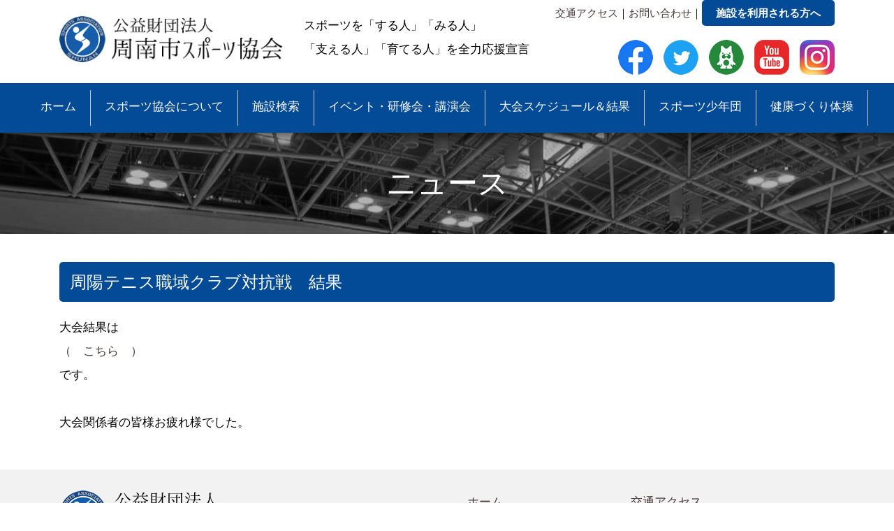

--- FILE ---
content_type: text/html; charset=UTF-8
request_url: http://www.shunan-taikyo.or.jp/3395
body_size: 10648
content:
<!DOCTYPE html>
<html dir="ltr" lang="ja">
<head>
<meta http-equiv="Content-Type" content="text/html; charset=UTF-8">
<meta name="viewport" content="width=device-width, user-scalable=yes, maximum-scale=1.0, minimum-scale=1.0">
<title>周陽テニス職域クラブ対抗戦　結果 ｜ 公益財団法人 周南市スポーツ協会 | 周南市のスポーツに関する情報はここで！　私たちはスポーツをする人・観る人・支える人を応援します！</title>
<link rel="stylesheet" href="/style.css" type="text/css" media="screen">
<script src="https://ajax.googleapis.com/ajax/libs/jquery/1.8.0/jquery.min.js"></script>
<script src="/js/script.js"></script>
<script src="/js/fixed.js"></script>
<script src="/js/drawermenu.js"></script>
<script type="text/javascript" src="/js/jquery-lightbox-0.5/js/jquery.lightbox-0.5.js"></script>
<link href="/js/jquery-lightbox-0.5/css/jquery.lightbox-0.5.css" rel="stylesheet" type="text/css" />
<script type="text/javascript">
<!--
$(document).ready(function() {
    $('a[rel*=lightbox]').lightBox();
});
-->
</script>
<link rel="stylesheet" type="text/css" href="/js/slick/slick.css">
<link rel="stylesheet" type="text/css" href="/js/slick/slick-theme.css">
<script src="/js/slick/slick.js" type="text/javascript" charset="utf-8"></script>
<script type="text/javascript">
    $(document).on('ready', function() {
      $(".topimg").slick({
        infinite: true, //スライドのループ有効化
        dots: false, //ドットのナビゲーションを表示
        autoplay:true, //自動再生
		fade: true,
		arrows: false,
		pauseOnHover: false,
		autoplaySpeed: 7000,
		speed: 2000,
      });
	  
    });
</script>
</head>
<body>
<header id="header">
<div id="menufixed">
	<div id="headerWrap">
		<div class="inner">
			<h2 class="mr30"><a href="/index.php"><img src="/images/common/logo2.png"></a></h2>
			<h1>スポーツを「する人」「みる人」<br>
		    「支える人」「育てる人」を全力応援宣言</h1>
			<div class="contact">
			<p class="headermenu"><a href="http://www.shunan-taikyo.or.jp/access">交通アクセス</a>｜<a href="http://www.shunan-taikyo.or.jp/contact">お問い合わせ</a>｜<a href="http://www.shunan-taikyo.or.jp/download" class="headerbtn">施設を利用される方へ</a></p>
			<p class="sns"><a href="https://www.facebook.com/公益財団法人-周南市体育協会-102876187040199" class="mr15" target="_blank"><img src="/images/common/facebook.jpg"></a><a href="https://x.com/oxOlBF3UH0qQIMI" class="mr15" target="_blank"><img src="/images/common/twitter.jpg"></a><a href="https://ameblo.jp/shunan-taikyo" class="mr15" target="_blank"><img src="/images/common/ameblo.jpg"></a><a href="https://www.youtube.com/channel/UCHDaVpY_wP6qmy3HjRwGpEQ" class="mr15" target="_blank"><img src="/images/common/youtube.jpg"></a><a href="https://www.instagram.com/shunantaikyo/" target="_blank"><img src="/images/common/insta.png"></a></p>
			</div>
	  </div>
	  <div class="clear"></div>
			<nav id="mainnav">
				<p id="menuWrap"><a id="menu"><span id="menuBtn"></span></a></p>
				<div class="panel">
					<ul>
						<li><a href="/index.php">ホーム</a></li>
						<li><a href="http://www.shunan-taikyo.or.jp/about">スポーツ協会について</a>
						<div class="mdd_wrap">
							<div class="mdd_inner">
							  <div class="alignleft w300 mr30 mt30">
							  <p><img src="/images/common/about01.jpg" width="100%"></p>
							  <p><a href="http://www.shunan-taikyo.or.jp/about">●協会概要</a></p>
							  <p><a href="/pdf/teikan2.pdf" target="_blank">●定　款</a></p>
							  <p><a href="http://www.shunan-taikyo.or.jp/about07">●組織図</a></p>
							  <p><a href="http://www.shunan-taikyo.or.jp/about08">●役員名簿</a></p>
							  <p><a href="http://www.shunan-taikyo.or.jp/about09">●評議員名簿</a></p>
							  </div>
							  <div class="alignleft w300 mr30 mt30">
							  <p><img src="/images/common/about02.jpg" width="100%"></p>
							  <p><a href="http://www.shunan-taikyo.or.jp/about10">●諸規則</a></p>
							  <p><a href="/pdf/senmonkitei.pdf" target="_blank">●専門委員会規程</a></p>
							  <p><a href="http://www.shunan-taikyo.or.jp/about12">●特別委員会運営規程</a></p>
							  <p><a href="http://www.shunan-taikyo.or.jp/about02">●加盟団体</a></p>
							  </div>
							  <div class="alignleft w300 mr30 mt30">
							  <p><img src="/images/common/about03.jpg" width="100%"></p>
							  <p><a href="http://www.shunan-taikyo.or.jp/about03">●事業報告</a></p>
							  <p><a href="http://www.shunan-taikyo.or.jp/about04">●事業計画</a></p>
							  <p><a href="http://www.shunan-taikyo.or.jp/about11">●発行誌・広報誌</a></p>
							  <p><a href="http://www.shunan-taikyo.or.jp/access">●事務局へのアクセス</a></p>
							  </div>
							  <div class="alignleft w300 mt30">
							  <p><img src="/images/common/about05.jpg" width="100%"></p>
							  <!--<p><a href="/pdf/about/guidemap.pdf" target="_blank">●緑地公園ガイドマップ</a></p>-->
							  <p><a href="http://www.shunan-taikyo.or.jp/contact">●事務局への質問・お問合せ</a></p>
							  <p><a href="http://www.shunan-taikyo.or.jp/about06">●賛助会員規定</a></p>
							  <p><a href="http://www.shunan-taikyo.or.jp/about05">●賛助会員</a></p>
							  </div>
							</div>
						</div>
						</li>
						<li><a href="/php/article_manager/?page=display&var=facility&act=list">施設検索</a></li>
						<li><a href="/php/article_manager/?page=display&var=event&act=list&type=event">イベント・研修会・講演会</a></li>
						<li><a href="/php/article_manager/?page=display&var=event&act=list&type=competition">大会スケジュール＆結果</a>
						<div class="mdd_wrap">
							<div class="mdd_inner">
							  <div class="alignleft w300 mr30 mt30">
							  <p><img src="/images/common/taikai01.jpg" width="100%"></p>
							  <p><a href="/php/article_manager/?page=display&var=news_list">●大会速報</a></p>
							  </div>
							  <div class="alignleft w300 mr30 mt30">
							  <p><img src="/images/common/taikai02.jpg" width="100%"></p>
							  <p><a href="/php/article_manager/?page=display&var=event&act=list&type=competition">●大会情報＆結果</a></p>
							  </div>
							</div>
						</div>
						</li>
						<li><a href="http://www.shunan-taikyo.or.jp/suposho">スポーツ少年団</a>
						<div class="mdd_wrap">
							<div class="mdd_inner">
							  <div class="alignleft w300 mr30 mt30">
							  <p><img src="/images/common/suposho01.jpg" width="100%"></p>
							  <p><a href="http://www.shunan-taikyo.or.jp/suposho">●スポーツ少年団とは</a></p>
							  <p><a href="/php/article_manager/?page=display&var=boyscouts&act=list">●登録スポーツ少年団</a></p>
							  </div>
							  <div class="alignleft w300 mr30 mt30">
							  <p><img src="/images/common/suposho02.jpg" width="100%"></p>
							  <p><a href="#">●スポーツ少年団大会情報</a></p>
							  <p><a href="http://www.shunan-taikyo.or.jp/suposhokitei">●スポーツ少年団諸規定</a></p>
							  </div>
							  <div class="alignleft w300 mr30 mt30">
							  <p><img src="/images/common/suposho03.jpg" width="100%"></p>
							  <p><a href="http://www.shunan-taikyo.or.jp/suposhoshinsei">●各種申請・報告書</a></p>
							  </div>
							  <div class="alignleft w300 mt30">
							  <p><img src="/images/common/suposho04.jpg" width="100%"></p>
							  <p><a href="#">●スポーツ少年団助成事業</a></p>
							  </div>
							</div>
						</div>
						</li>
						<li><a href="http://www.shunan-taikyo.or.jp/taisou">健康づくり体操</a></li>
						<li class="sp"><a href="http://www.shunan-taikyo.or.jp/access">交通アクセス</a></li>
						<li class="sp"><a href="http://www.shunan-taikyo.or.jp/contact">お問い合わせ</a></li>
						<li class="sp"><a href="http://www.shunan-taikyo.or.jp/download">施設を利用される方へ</a></li>
					</ul>
				</div>
			</nav>
	</div>
</div>
</header>

<div class="pagettl ttl_common">ニュース</div>

<div id="wrapper">
	<div class="inner">
		<section>
    <h2>周陽テニス職域クラブ対抗戦　結果</h2>
    <p>
	大会結果は
</p>

<p>
	<a href="http://www.shunan-taikyo.or.jp/php/article_manager/?page=display&amp;var=event&amp;act=view&amp;type=competition&amp;num=0000002208&amp;rt_search_ym=&amp;rt_search_purpose=&amp;rt_search_class=&amp;rt_search_place=&amp;rt_search_open=#result">（　こちら　）</a>
</p>

<p>
	です。
</p>

<p>
	&nbsp;
</p>

<p>
	大会関係者の皆様お疲れ様でした。
</p>
  		</section>
	</div>
</div>
<!-- / wrapper -->

<footer id="footer">
	<div class="footercontents">
	<div class="inner">
		<div class="alignleft mr30">
		<p><img src="/images/common/logo2.png"></p>
		<p>〒745-0851 周南市大字徳山10427番地 ゼオンアリーナ周南内<br>
		  TEL:0834-28-0006 FAX:0834-34-0602 E-MAIL:sports@shunan-sports.or.jp</p>
		</div>
		<div class="alignleft mr30">
		<p><a href="/index.php">ホーム</a></p>
		<p><a href="http://www.shunan-taikyo.or.jp/about">スポーツ協会について</a></p>
		<p><a href="/php/article_manager/?page=display&var=facility&act=list">施設検索</a></p>
		<p><a href="/php/article_manager/?page=display&var=event&act=list&type=event">イベント・研修会・講演会</a></p>
		<p><a href="/php/article_manager/?page=display&var=event&act=list&type=competition">大会スケジュール・結果</a></p>
		<p><a href="http://www.shunan-taikyo.or.jp/suposho">スポーツ少年団</a></p>
		<p><a href="http://www.shunan-taikyo.or.jp/taisou">健康づくり体操</a></p>
		</div>
		<div class="alignleft">
		<p><a href="http://www.shunan-taikyo.or.jp/access">交通アクセス</a></p>
		<p><a href="http://www.shunan-taikyo.or.jp/download">施設を利用される方へ</a></p>
		<p><a href="http://www.shunan-taikyo.or.jp/privacy">個人情報保護方針</a></p>
		<p><a href="http://www.shunan-taikyo.or.jp/contact">お問い合わせ</a></p>
		</div>
		<div class="clear mb30"></div>
		<p id="copyright">Copyright &copy; 2020. SYUNAN CITY SPORTS ASSOCIATION.All rights Reserved.</p>
	</div>
	</div>
</footer>
<!-- / footer -->

<div id="pagetop">^</div>

</body>
</html>

--- FILE ---
content_type: application/x-javascript
request_url: http://www.shunan-taikyo.or.jp/js/script.js
body_size: 1249
content:
$(function(){
	
	var
	  winW = $(window).width(),
		winH = $(window).height(),
		nav = $('#header a'),
		curPos = $(this).scrollTop();
	
	if (winW > 800){
		var headerH =0;
	}
	else{
		var headerH =70;
	}
	
	$(nav).on('click', function(){
  	var $el = $(this),
		id = $el.attr('href');
 		$('html, body').animate({
   		scrollTop: $(id).offset().top - headerH
 		}, 500);
		if (winW < 890){
			$('#menuWrap').next().slideToggle();
			$('#menuBtn').removeClass('close');
		}
 		return false;
	});
	
	$('.panel').hide();
	$('#menuWrap').toggle(function(){
		$(this).next().slideToggle();
		$('#menuBtn').toggleClass('close');
	},
	function(){
		$(this).next().slideToggle();
		$('#menuBtn').removeClass('close');
	});


	$(function() {
		$('#pagetop').click(function () {
			$("html,body").animate({scrollTop:0},"300");
		});
		$('#pagetop').hide();
			$(window).scroll(function () {
				if($(window).scrollTop() > 0) {
					$('#pagetop').fadeIn("slow");
				} else {
					$('#pagetop').fadeOut("slow");
				}
			});
			$("#pagetop").mouseover(function(){
			$(this).hover(
				function () {$(this).fadeTo("fast", 0.6);},
				function () {$(this).fadeTo("fast", 1);}
			);
		});
	});


});
